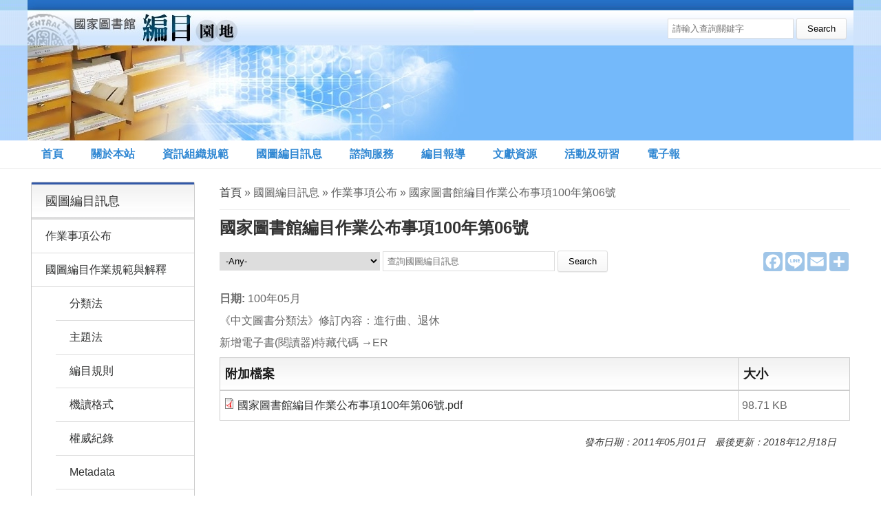

--- FILE ---
content_type: text/html; charset=utf-8
request_url: https://catweb.ncl.edu.tw/announcement/page/25047
body_size: 6478
content:
<!DOCTYPE html>
<html>
<head>
<meta charset="utf-8" />
<meta name="Generator" content="Drupal 7 (http://drupal.org)" />
<link rel="canonical" href="/announcement/page/25047" />
<link rel="shortlink" href="/node/25047" />
<meta name="viewport" content="width=device-width, initial-scale=1.0" />
<link rel="shortcut icon" href="https://catweb.ncl.edu.tw/sites/default/files/favicon.ico" type="image/vnd.microsoft.icon" />
<title>國家圖書館編目作業公布事項100年第06號 | 國家圖書館 編目園地全球資訊網</title>
<style type="text/css" media="all">
@import url("https://catweb.ncl.edu.tw/modules/system/system.base.css?t0hyn8");
@import url("https://catweb.ncl.edu.tw/modules/system/system.menus.css?t0hyn8");
@import url("https://catweb.ncl.edu.tw/modules/system/system.messages.css?t0hyn8");
@import url("https://catweb.ncl.edu.tw/modules/system/system.theme.css?t0hyn8");
</style>
<style type="text/css" media="all">
@import url("https://catweb.ncl.edu.tw/modules/field/theme/field.css?t0hyn8");
@import url("https://catweb.ncl.edu.tw/sites/all/modules/google_cse/google_cse.css?t0hyn8");
@import url("https://catweb.ncl.edu.tw/modules/node/node.css?t0hyn8");
@import url("https://catweb.ncl.edu.tw/modules/search/search.css?t0hyn8");
@import url("https://catweb.ncl.edu.tw/modules/user/user.css?t0hyn8");
@import url("https://catweb.ncl.edu.tw/sites/all/modules/views/css/views.css?t0hyn8");
@import url("https://catweb.ncl.edu.tw/sites/all/modules/ckeditor/css/ckeditor.css?t0hyn8");
</style>
<style type="text/css" media="all">
@import url("https://catweb.ncl.edu.tw/sites/all/modules/ctools/css/ctools.css?t0hyn8");
@import url("https://catweb.ncl.edu.tw/sites/all/modules/custom_search/custom_search.css?t0hyn8");
</style>
<style type="text/css" media="all">
@import url("https://catweb.ncl.edu.tw/sites/all/themes/medical_zymphonies_theme/css/font-awesome.css?t0hyn8");
@import url("https://catweb.ncl.edu.tw/sites/all/themes/medical_zymphonies_theme/css/style.css?t0hyn8");
@import url("https://catweb.ncl.edu.tw/sites/all/themes/medical_zymphonies_theme/css/media.css?t0hyn8");
</style>
<style type="text/css" media="all">
@import url("https://catweb.ncl.edu.tw/sites/default/files/css_injector/css_injector_1.css?t0hyn8");
</style>
<script type="text/javascript" src="https://catweb.ncl.edu.tw/sites/all/modules/jquery_update/replace/jquery/1.12/jquery.min.js?v=1.12.4"></script>
<script type="text/javascript" src="https://catweb.ncl.edu.tw/misc/jquery-extend-3.4.0.js?v=1.12.4"></script>
<script type="text/javascript" src="https://catweb.ncl.edu.tw/misc/jquery-html-prefilter-3.5.0-backport.js?v=1.12.4"></script>
<script type="text/javascript" src="https://catweb.ncl.edu.tw/misc/jquery.once.js?v=1.2"></script>
<script type="text/javascript" src="https://catweb.ncl.edu.tw/misc/drupal.js?t0hyn8"></script>
<script type="text/javascript" src="https://catweb.ncl.edu.tw/sites/all/modules/jquery_update/js/jquery_browser.js?v=0.0.1"></script>
<script type="text/javascript" src="https://catweb.ncl.edu.tw/misc/form-single-submit.js?v=7.98"></script>
<script type="text/javascript" src="https://catweb.ncl.edu.tw/sites/all/modules/google_cse/google_cse.js?t0hyn8"></script>
<script type="text/javascript" src="https://catweb.ncl.edu.tw/sites/default/files/languages/zh-hant_MdS9Eos3Y3qlnoWQrKsAgYhEjGrJDERvZbyJ13fmj4M.js?t0hyn8"></script>
<script type="text/javascript" src="https://catweb.ncl.edu.tw/sites/all/modules/custom_search/js/custom_search.js?t0hyn8"></script>
<script type="text/javascript" src="https://catweb.ncl.edu.tw/sites/all/modules/google_analytics/googleanalytics.js?t0hyn8"></script>
<script type="text/javascript" src="https://www.googletagmanager.com/gtag/js?id=G-731G41LTV7"></script>
<script type="text/javascript">
<!--//--><![CDATA[//><!--
window.dataLayer = window.dataLayer || [];function gtag(){dataLayer.push(arguments)};gtag("js", new Date());gtag("set", "developer_id.dMDhkMT", true);gtag("config", "G-731G41LTV7", {"groups":"default","anonymize_ip":true,"page_path":location.pathname + location.search + location.hash,"link_attribution":true,"allow_ad_personalization_signals":false});
//--><!]]>
</script>
<script type="text/javascript" src="https://catweb.ncl.edu.tw/misc/tableheader.js?t0hyn8"></script>
<script type="text/javascript" src="https://catweb.ncl.edu.tw/sites/all/themes/medical_zymphonies_theme/js/custom.js?t0hyn8"></script>
<script type="text/javascript">
<!--//--><![CDATA[//><!--
jQuery.extend(Drupal.settings, {"basePath":"\/","pathPrefix":"","setHasJsCookie":0,"ajaxPageState":{"theme":"medical_zymphonies_theme","theme_token":"e1QjWLTvYhP-ubzSlYUuRV5oPeG0g0VzV4qVbOoyWGk","js":{"sites\/all\/modules\/jquery_update\/replace\/jquery\/1.12\/jquery.min.js":1,"misc\/jquery-extend-3.4.0.js":1,"misc\/jquery-html-prefilter-3.5.0-backport.js":1,"misc\/jquery.once.js":1,"misc\/drupal.js":1,"sites\/all\/modules\/jquery_update\/js\/jquery_browser.js":1,"misc\/form-single-submit.js":1,"sites\/all\/modules\/google_cse\/google_cse.js":1,"public:\/\/languages\/zh-hant_MdS9Eos3Y3qlnoWQrKsAgYhEjGrJDERvZbyJ13fmj4M.js":1,"sites\/all\/modules\/custom_search\/js\/custom_search.js":1,"sites\/all\/modules\/google_analytics\/googleanalytics.js":1,"https:\/\/www.googletagmanager.com\/gtag\/js?id=G-731G41LTV7":1,"0":1,"misc\/tableheader.js":1,"sites\/all\/themes\/medical_zymphonies_theme\/js\/custom.js":1},"css":{"modules\/system\/system.base.css":1,"modules\/system\/system.menus.css":1,"modules\/system\/system.messages.css":1,"modules\/system\/system.theme.css":1,"modules\/field\/theme\/field.css":1,"sites\/all\/modules\/google_cse\/google_cse.css":1,"modules\/node\/node.css":1,"modules\/search\/search.css":1,"modules\/user\/user.css":1,"sites\/all\/modules\/views\/css\/views.css":1,"sites\/all\/modules\/ckeditor\/css\/ckeditor.css":1,"sites\/all\/modules\/ctools\/css\/ctools.css":1,"sites\/all\/modules\/custom_search\/custom_search.css":1,"sites\/all\/themes\/medical_zymphonies_theme\/css\/font-awesome.css":1,"sites\/all\/themes\/medical_zymphonies_theme\/css\/style.css":1,"sites\/all\/themes\/medical_zymphonies_theme\/css\/media.css":1,"public:\/\/css_injector\/css_injector_1.css":1}},"googleCSE":{"cx":"011940593928701636023:r_luv_vjpxw","resultsWidth":600,"domain":"www.google.com","showWaterMark":1},"custom_search":{"form_target":"_self","solr":0},"googleanalytics":{"account":["G-731G41LTV7"],"trackOutbound":1,"trackMailto":1,"trackDownload":1,"trackDownloadExtensions":"7z|aac|arc|arj|asf|asx|avi|bin|csv|doc(x|m)?|dot(x|m)?|exe|flv|gif|gz|gzip|hqx|jar|jpe?g|js|mp(2|3|4|e?g)|mov(ie)?|msi|msp|pdf|phps|png|ppt(x|m)?|pot(x|m)?|pps(x|m)?|ppam|sld(x|m)?|thmx|qtm?|ra(m|r)?|sea|sit|tar|tgz|torrent|txt|wav|wma|wmv|wpd|xls(x|m|b)?|xlt(x|m)|xlam|xml|z|zip","trackUrlFragments":1},"urlIsAjaxTrusted":{"\/announcement\/page\/25047":true}});
//--><!]]>
</script>
<!--[if IE 8 ]>    <html class="ie8 ielt9"> <![endif]-->
<!-- HTML5 Shim and Respond.js IE8 support of HTML5 elements and media queries -->
<!-- WARNING: Respond.js doesn't work if you view the page via file:// -->
<!--[if lt IE 9]>
	<script src="https://oss.maxcdn.com/libs/html5shiv/3.7.0/html5shiv.js"></script>
	<script src="https://oss.maxcdn.com/libs/respond.js/1.4.2/respond.min.js"></script>
<![endif]-->
<!--[if lt IE 8]>
	<script src="https://oss.maxcdn.com/libs/html5shiv/3.7.0/html5shiv.js"></script>
	<script src="https://oss.maxcdn.com/libs/respond.js/1.4.2/respond.min.js"></script>
<![endif]-->
</head>
<body class="html not-front not-logged-in one-sidebar sidebar-first page-node page-node- page-node-25047 node-type-announcement">
	<div id="skip-link">
		<a href="#main-content" class="element-invisible element-focusable">移至主內容</a>
	</div>
  		<div style="text-align: center; font-weight: bold;">
<script language="JavaScript" type="text/javascript">
if ((navigator.userAgent.indexOf('MSIE') >= 0) && (navigator.userAgent.indexOf('Opera') < 0)){document.write('請使用最新版本Internet Explorer瀏覽器(IE瀏覽器)，並關閉相容性檢視；或使用其他瀏覽器(如：Chrome、FireFox、Opera等)，以正常瀏覽與使用本網站功能。');}
</script>
</div>

<!-- header -->

<div id="header_wrapper">

  <header id="header" class="clearfix">
    <div class="top_left">
              <div id="logo"><a href="/" title="首頁"><img src="https://catweb.ncl.edu.tw/sites/default/files/banner.jpg"/></a></div>
      
      <h1 id="site-title">
        <a href="/" title="首頁"></a>
        <div id="site-description"></div>
      </h1>
    </div>

    <div class="top_right"><div class="region region-search">
  <div id="block-search-form" class="block block-search">

      
  <div class="content">
    <form class="search-form" role="search" action="/announcement/page/25047" method="post" id="search-block-form" accept-charset="UTF-8"><div><div class="container-inline">
      <h2 class="element-invisible">搜尋表單</h2>
    <div class="form-item form-type-textfield form-item-search-block-form">
  <label class="element-invisible" for="edit-search-block-form--2">Search this site </label>
 <input title="Enter the terms you wish to search for." class="custom-search-box form-text" placeholder="請輸入查詢關鍵字" type="text" id="edit-search-block-form--2" name="search_block_form" value="" size="15" maxlength="128" />
</div>
<div class="form-actions form-wrapper" id="edit-actions"><input type="submit" id="edit-submit" name="op" value="Search" class="form-submit" /></div><input type="hidden" name="form_build_id" value="form-4a0Bh16XcYOVmzduKakGOsf_iLB_b8Gp2Bp2hv916nY" />
<input type="hidden" name="form_id" value="search_block_form" />
</div>
</div></form>  </div>
  
</div> <!-- /.block -->
</div>
 <!-- /.region -->
</div>

  </header>

  <div class="menu-wrap">
    <div class="full-wrap clearfix">

      <!-- Social Links -->
            <!-- End Social Links -->

              <nav id="main-menu"  role="navigation">
          <a class="nav-toggle" href="#">Menu</a>
          <div class="menu-navigation-container">
            <ul class="menu"><li class="first leaf"><a href="/" title="">首頁</a></li>
<li class="leaf"><a href="/intro">關於本站</a></li>
<li class="expanded"><a href="/standard/east/classification">資訊組織規範</a><ul class="menu"><li class="first expanded"><a href="/standard/east/classification" title="">中文編目規範</a><ul class="menu"><li class="first leaf"><a href="/standard/east/classification" title="">分類法</a></li>
<li class="leaf"><a href="/standard/east/subject" title="">主題法</a></li>
<li class="leaf"><a href="/standard/east/rule" title="">編目規則</a></li>
<li class="leaf"><a href="/standard/east/marc" title="">機讀格式</a></li>
<li class="leaf"><a href="/standard/east/authority" title="">權威紀錄</a></li>
<li class="leaf"><a href="/standard/east/network" title="">網路資源整理</a></li>
<li class="last leaf"><a href="/standard/east/others" title="">其他</a></li>
</ul></li>
<li class="expanded"><a href="/standard/west/classification" title="">西文編目規範</a><ul class="menu"><li class="first leaf"><a href="/standard/west/classification" title="">分類法</a></li>
<li class="leaf"><a href="/standard/west/subject" title="">主題法</a></li>
<li class="leaf"><a href="/standard/west/rule" title="">編目規則</a></li>
<li class="leaf"><a href="/standard/west/marc" title="">機讀格式</a></li>
<li class="leaf"><a href="/standard/west/authority" title="">權威紀錄</a></li>
<li class="leaf"><a href="/standard/west/metadata" title="">Metadata</a></li>
<li class="leaf"><a href="/standard/west/concept" title="">概念模式</a></li>
<li class="leaf"><a href="/standard/west/network" title="">網路資源整理</a></li>
<li class="last leaf"><a href="/standard/west/others" title="">其他</a></li>
</ul></li>
<li class="expanded"><a href="/standard/rda/record" title="">RDA工作推動</a><ul class="menu"><li class="first leaf"><a href="/standard/rda/record">會議紀錄</a></li>
<li class="leaf"><a href="/standard/rda/document">中文文件</a></li>
<li class="leaf"><a href="/standard/rda/development">發展趨勢</a></li>
<li class="leaf"><a href="/standard/rda/training">訓練教材</a></li>
<li class="last leaf"><a href="/standard/rda/discuss">研討專欄</a></li>
</ul></li>
<li class="leaf"><a href="/standard/ebook" title="">資訊組織規範電子書</a></li>
<li class="last leaf"><a href="/standard/download" title="">增修規範下載區</a></li>
</ul></li>
<li class="expanded"><a href="/announcement/publish">國圖編目訊息</a><ul class="menu"><li class="first leaf"><a href="/announcement/publish" title="">作業事項公布</a></li>
<li class="expanded"><a href="/announcement/ncl/classification" title="">國圖編目作業規範與解釋</a><ul class="menu"><li class="first leaf"><a href="/announcement/ncl/classification" title="">分類法</a></li>
<li class="leaf"><a href="/announcement/ncl/subject" title="">主題法</a></li>
<li class="leaf"><a href="/announcement/ncl/rule" title="">編目規則</a></li>
<li class="leaf"><a href="/announcement/ncl/marc" title="">機讀格式</a></li>
<li class="leaf"><a href="/announcement/ncl/authority" title="">權威紀錄</a></li>
<li class="leaf"><a href="/announcement/ncl/metadata" title="">Metadata</a></li>
<li class="last leaf"><a href="/announcement/ncl/others" title="">其他</a></li>
</ul></li>
<li class="leaf"><a href="/announcement/record" title="">會議紀錄</a></li>
<li class="expanded"><a href="/announcement/thesis" title="">國圖學位論文代碼</a><ul class="menu"><li class="first leaf"><a href="/announcement/thesis" title="">學校及系所代碼表</a></li>
<li class="last leaf"><a href="/announcement/page/25162">系所名稱或代碼新增、修訂一覽表</a></li>
</ul></li>
<li class="last leaf"><a href="/announcement/tool" title="">資訊組織應用系統</a></li>
</ul></li>
<li class="collapsed"><a href="/QandA">諮詢服務</a></li>
<li class="expanded"><a href="/report/tw">編目報導</a><ul class="menu"><li class="first leaf"><a href="/report/tw" title="">國內編目報導</a></li>
<li class="last leaf"><a href="/report/world" title="">國外編目報導</a></li>
</ul></li>
<li class="expanded"><a href="/literature/chi/cataloging" title="">文獻資源</a><ul class="menu"><li class="first expanded"><a href="/literature/chi/cataloging" title="">中文文獻資源</a><ul class="menu"><li class="first expanded"><a href="/literature/chi/cataloging" title="">圖書資源</a><ul class="menu"><li class="first leaf"><a href="/literature/chi/cataloging" title="">文獻著錄</a></li>
<li class="leaf"><a href="/literature/chi/marc" title="">機讀編目</a></li>
<li class="leaf"><a href="/literature/chi/classification" title="">文獻分類</a></li>
<li class="leaf"><a href="/literature/chi/subject" title="">文獻主題</a></li>
<li class="leaf"><a href="/literature/chi/workshop" title="">資訊組織研習班手冊</a></li>
<li class="last leaf"><a href="/literature/chi/statement" title="">相關論述</a></li>
</ul></li>
<li class="leaf"><a href="/literature/chi/thesis" title="">博碩士論文</a></li>
<li class="leaf"><a href="/literature/chi/journal" title="">期刊論文</a></li>
<li class="last leaf"><a href="/literature/chi/conference" title="">研討會論文</a></li>
</ul></li>
<li class="last expanded"><a href="/literature/eng/statement" title="">西文文獻資源</a><ul class="menu"><li class="first expanded"><a href="/literature/eng/statement" title="">圖書資源</a><ul class="menu"><li class="first leaf"><a href="/literature/eng/statement" title="">相關論述</a></li>
<li class="leaf"><a href="/literature/eng/cataloging" title="">文獻著錄</a></li>
<li class="leaf"><a href="/literature/eng/marc" title="">機讀編目</a></li>
<li class="leaf"><a href="/literature/eng/classification" title="">文獻分類</a></li>
<li class="last leaf"><a href="/literature/eng/subject" title="">文獻主題</a></li>
</ul></li>
<li class="leaf"><a href="/literature/eng/journal" title="">期刊論文</a></li>
<li class="last leaf"><a href="/literature/eng/conference">研討會論文</a></li>
</ul></li>
</ul></li>
<li class="expanded"><a href="/training/lecture" title="">活動及研習</a><ul class="menu"><li class="first leaf"><a href="/training/lecture">論壇與講座</a></li>
<li class="last leaf"><a href="/training/course">研習與課程</a></li>
</ul></li>
<li class="last leaf"><a href="/epaper">電子報</a></li>
</ul>          </div>
          <div class="clear"></div>
        </nav>
            
    </div>
  </div>
  
</div>

<!-- End Header -->


<div id="page-wrap">

         
 
  <div id="container">
    <div class="container-wrap">
      <div class="content-sidebar-wrap">
        <div id="content">

                      <div id="breadcrumbs">
              <h2 class="element-invisible">您在這裡</h2><nav class="breadcrumb"><a href="/">首頁</a> » 國圖編目訊息 » 作業事項公布 » 國家圖書館編目作業公布事項100年第06號</nav>            </div>
          
          <section id="post-content" role="main">
                                                  <h1 class="page-title">國家圖書館編目作業公布事項100年第06號</h1>
                                                                        <div class="region region-content">
  <div id="block-block-13" class="block block-block">

      
  <div class="content">
    <!-- AddToAny BEGIN -->
<div class="a2a_kit a2a_kit_size_28 a2a_default_style">
<a class="a2a_button_facebook"></a>
<a class="a2a_button_line"></a>
<a class="a2a_button_email"></a>
<a class="a2a_dd" href="https://www.addtoany.com/share"></a>
</div>
<script>
var a2a_config = a2a_config || {};
a2a_config.icon_color = "#9fc5e8";
a2a_config.locale = "zh-TW";
</script>
<script async src="https://static.addtoany.com/menu/page.js"></script>
<!-- AddToAny END -->  </div>
  
</div> <!-- /.block -->
<div id="block-custom-search-blocks-3" class="block block-custom-search-blocks">

      
  <div class="content">
    <form class="search-form" role="search" action="/announcement/page/25047" method="post" id="custom-search-blocks-form-3" accept-charset="UTF-8"><div><div class="form-item form-type-select form-item-custom-search-vocabulary-7">
  <label class="element-invisible" for="edit-custom-search-vocabulary-7">國圖編目訊息 </label>
 <select class="custom-search-selector custom-search-vocabulary form-select" id="edit-custom-search-vocabulary-7" name="custom_search_vocabulary_7"><option value="c-all" selected="selected">-Any-</option><option value="c-34"> 作業事項公布</option><option value="c-35"> 國圖編目作業規範與解釋</option><option value="c-38">- 分類法</option><option value="c-39">- 主題法</option><option value="c-40">- 編目規則</option><option value="c-41">- 機讀格式</option><option value="c-43">- 權威紀錄</option><option value="c-42">- Metadata</option><option value="c-44">- 其他</option><option value="c-36"> 會議紀錄</option><option value="c-37"> 國圖學位論文代碼</option><option value="c-45">- 學校及系所代碼表</option><option value="c-46">- 系所名稱或代碼新增、修訂一覽表</option><option value="c-98"> 資訊組織應用系統</option></select>
</div>
<div class="form-item form-type-textfield form-item-custom-search-blocks-form-3">
  <label class="element-invisible" for="edit-custom-search-blocks-form-3--2">Search this site </label>
 <input title="Enter the terms you wish to search for." class="custom-search-box form-text" placeholder="查詢國圖編目訊息" type="text" id="edit-custom-search-blocks-form-3--2" name="custom_search_blocks_form_3" value="" size="15" maxlength="128" />
</div>
<input type="hidden" name="delta" value="3" />
<input type="hidden" name="form_build_id" value="form-0DMYflJBcG0N6-3XOyKLvm4YdER8djLfDoHk2JKsZf8" />
<input type="hidden" name="form_id" value="custom_search_blocks_form_3" />
<div class="form-actions form-wrapper" id="edit-actions--2"><input type="submit" id="edit-submit--2" name="op" value="Search" class="form-submit" /></div></div></form>  </div>
  
</div> <!-- /.block -->
<div id="block-system-main" class="block block-system">

      
  <div class="content">
                          <span property="dc:title" content="國家圖書館編目作業公布事項100年第06號" class="rdf-meta element-hidden"></span>  
      
    
  <div class="content node-announcement">
    <div class="field field-name-field-date field-type-text field-label-inline clearfix"><div class="field-label">日期:&nbsp;</div><div class="field-items"><div class="field-item even">100年05月</div></div></div><div class="field field-name-body field-type-text-with-summary field-label-hidden"><div class="field-items"><div class="field-item even" property="content:encoded"><p>《中文圖書分類法》修訂內容：進行曲、退休<br />
新增電子書(閱讀器)特藏代碼 →ER</p>
</div></div></div><div class="field field-name-field-attachment field-type-file field-label-hidden"><div class="field-items"><div class="field-item even"><table class="sticky-enabled">
 <thead><tr><th>附加檔案</th><th>大小</th> </tr></thead>
<tbody>
 <tr class="odd"><td><span class="file"><img class="file-icon" alt="PDF icon" title="application/pdf" src="/modules/file/icons/application-pdf.png" /> <a href="https://catweb.ncl.edu.tw/sites/default/files/upload/announcement/%E5%9C%8B%E5%AE%B6%E5%9C%96%E6%9B%B8%E9%A4%A8%E7%B7%A8%E7%9B%AE%E4%BD%9C%E6%A5%AD%E5%85%AC%E5%B8%83%E4%BA%8B%E9%A0%85100%E5%B9%B4%E7%AC%AC06%E8%99%9F.pdf" type="application/pdf; length=101074">國家圖書館編目作業公布事項100年第06號.pdf</a></span></td><td>98.71 KB</td> </tr>
</tbody>
</table>
</div></div></div>  </div>

      <footer>
          </footer>
  	
  <div class="update">發布日期：2011年05月01日　最後更新：2018年12月18日</div>
	
    </div>
  
</div> <!-- /.block -->
</div>
 <!-- /.region -->
          </section>
        </div>
      
                  <aside id="sidebar-first" role="complementary"><div class="region region-sidebar-first">
  <div id="block-menu-block-5" class="block block-menu-block">

        <h2 >國圖編目訊息</h2>
    
  <div class="content">
    <div class="menu-block-wrapper menu-block-5 menu-name-main-menu parent-mlid-219 menu-level-1">
  <ul class="menu"><li class="first leaf menu-mlid-913"><a href="/announcement/publish" title="">作業事項公布</a></li>
<li class="expanded menu-mlid-914"><a href="/announcement/ncl/classification" title="">國圖編目作業規範與解釋</a><ul class="menu"><li class="first leaf menu-mlid-915"><a href="/announcement/ncl/classification" title="">分類法</a></li>
<li class="leaf menu-mlid-916"><a href="/announcement/ncl/subject" title="">主題法</a></li>
<li class="leaf menu-mlid-917"><a href="/announcement/ncl/rule" title="">編目規則</a></li>
<li class="leaf menu-mlid-918"><a href="/announcement/ncl/marc" title="">機讀格式</a></li>
<li class="leaf menu-mlid-664"><a href="/announcement/ncl/authority" title="">權威紀錄</a></li>
<li class="leaf menu-mlid-919"><a href="/announcement/ncl/metadata" title="">Metadata</a></li>
<li class="last leaf menu-mlid-920"><a href="/announcement/ncl/others" title="">其他</a></li>
</ul></li>
<li class="leaf menu-mlid-921"><a href="/announcement/record" title="">會議紀錄</a></li>
<li class="expanded menu-mlid-922"><a href="/announcement/thesis" title="">國圖學位論文代碼</a><ul class="menu"><li class="first leaf menu-mlid-923"><a href="/announcement/thesis" title="">學校及系所代碼表</a></li>
<li class="last leaf menu-mlid-1144"><a href="/announcement/page/25162">系所名稱或代碼新增、修訂一覽表</a></li>
</ul></li>
<li class="last leaf menu-mlid-886"><a href="/announcement/tool" title="">資訊組織應用系統</a></li>
</ul></div>
  </div>
  
</div> <!-- /.block -->
</div>
 <!-- /.region -->
</aside>
              
        </div>

        
    </div>
  </div>
</div>



<!-- Footer -->

<div id="footer">

  
  <div class="footer_credit">
      
    <div id="copyright" class="full-wrap clearfix">
      <p class="copyright">國家圖書館著作權聲明 Copyright © All rights reserved.<br>
	  如果您有任何分編問題或意見歡迎<a href="mailto:catadm@ncl.edu.tw" title="與我們聯絡">與我們聯絡</a></p>
      <p class="credits">聯絡地址：100201 臺北市中山南路20號 館藏發展及書目管理組<br>
	  建議IE瀏覽器使用者以「非相容性檢視」瀏覽本網站</p>
    </div>
  </div>

</div>

<!-- End Footer -->	 <!-- /.region -->
</body>
</html>

--- FILE ---
content_type: text/css
request_url: https://catweb.ncl.edu.tw/sites/default/files/css_injector/css_injector_1.css?t0hyn8
body_size: 861
content:
#block-block-10 h2 {
    background: url(http://catweb.ncl.edu.tw/sites/all/themes/medical_zymphonies_theme/images/icon-title.png) 0px 6px no-repeat scroll;
    color: #222222;
    font-size: 16px;
    font-weight: normal;
    border-bottom: 1px solid #CBDCF1;
    line-height: 1.5;
    padding: 5px 0 10px 10px;
}

#block-block-12 h2 {
    background: url(http://catweb.ncl.edu.tw/sites/all/themes/medical_zymphonies_theme/images/icon-title.png) 0px 6px no-repeat scroll;
    color: #222222;
    font-size: 16px;
    font-weight: normal;
    border-bottom: 1px solid #CBDCF1;
    line-height: 1.5;
    padding: 5px 0 10px 10px;
}

#block-block-13 h2 {
    background: url(http://catweb.ncl.edu.tw/sites/all/themes/medical_zymphonies_theme/images/icon-title.png) 0px 6px no-repeat scroll;
    color: #222222;
    font-size: 16px;
    font-weight: normal;
    border-bottom: 1px solid #CBDCF1;
    line-height: 1.5;
    padding: 5px 0 10px 10px;
}

#top-area .column {
  float: left;
  width: 25%;
  padding: 0;
}

.view-id-news .views-field-title {
  width: 75%;
}

.view-id-literature .views-field-title {
  width: 55%;
}

.view-id-literature .views-field-field-date {
  width: 15%;
}

.search-results strong {
 color: red;   
}

.view-management-user caption {
 text-align: left;   
 font-weight: bold;
 padding: 5px;
}

.view-reference caption {
 text-align: left;   
 font-weight: bold;
 padding: 5px;
}

.view-announcement-thesis .views-field-title {
  width: 50%;
}

.view-announcement-thesis .views-field-field-attachment {
  width: 25%;    
}

.view-announcement-thesis .views-field-changed {
  width: 13%;    
}

.view-announcement-thesis .views-submit-button {
  margin-top: 12px;
}

.view-announcement-thesis .views-reset-button {
  position: absolute;
  top: 40px;
  left: 335px;
}

.field-name-field-link {
 margin: 20px 0;
}

.field-name-field-link .field-label {
 background: #76CA79;
 color: #fff;
 padding: 0 5px 0 8px;
 border-radius: 5px;
 margin-right: 5px;
}

.field-name-field-thesis-code {
 margin: 20px 0;
 font-weight: bold;
}

.field-name-field-thesis-code .field-label {
 margin-right: 5px;
 background: #C4B96C;
 color: #fff;
 padding: 0 5px 0 8px;
 border-radius: 5px;
}

.view-reference .views-field-title {
 width: 40%;
}

.view-reference .views-field-field-nickname {
 width: 10%;
}

.new_literature {
    background: #4F0087;
    padding: 3px;
    border-radius: 3px;
    color: #fff;
    font-weight: 700;
}

.not-logged-in #post-content .vertical-tabs {
    display: none;
}

body {
    word-break: keep-all;
}

.view-reference .views-field-title {
    word-break: break-all;
}

[id^=views_slideshow_cycle_teaser_section_slideshow-block] {
    clear: both;
    padding: 0!important;
    margin: 0!important;
    text-align: left!important;
    width: 100%!important;   
    word-wrap: normal!important;
}

#block-block-13 {
    float: right;
    max-width: 300px;
    margin: 3px 0 0 0;
}

--- FILE ---
content_type: text/css
request_url: https://catweb.ncl.edu.tw/sites/all/themes/medical_zymphonies_theme/css/style.css?t0hyn8
body_size: 7489
content:
/* --------------------------------------------- 

* Filename:     style.css
* Version:      1.0.0 (2015-03-01)
* Website:      http://www.zymphonies.com
                http://www.freebiezz.com
* Description:  System Styles
* Author:       Zymphonies Dev Team
                info@zymphonies.com

-----------------------------------------------*/
html, body, div, span, applet, object, iframe,
h1, h2, h3, h4, h5, h6, p, blockquote, pre,
a, abbr, acronym, address, big, cite, code,
del, dfn, em, img, ins, kbd, q, s, samp,
small, strike, strong, sub, sup, tt, var,
b, u, i, center,
dl, dt, dd, ol, ul, li,
fieldset, form, label, legend,
table, caption, tbody, tfoot, thead, tr, th, td,
article, aside, canvas, details, embed, 
figure, figcaption, footer, header, hgroup, 
menu, nav, output, ruby, section, summary,
time, mark, audio, video {
  margin: 0;
  padding: 0;
  border: 0;
  font-size: 100%;
  font: inherit;
  vertical-align: baseline;
}

article, aside, details, figcaption, figure, 
footer, header, hgroup, menu, nav, section {
  display: block;
}

ol, ul {
  list-style: none;
}

table {
  border-collapse: collapse;
  border-spacing: 0;
}

.clear {
  clear: both;
  display: block;
  overflow: hidden;
  visibility: hidden;
  width: 0;
  height: 0;
}

.clear:after {
  clear: both;
  content: ' ';
  display: block;
  font-size: 0;
  line-height: 0;
  visibility: hidden;
  width: 0;
  height: 0;
}

* html .clear {
  height: 1%;
}

* {
  -webkit-box-sizing: border-box;
  -moz-box-sizing: border-box;
  box-sizing: border-box;
}

body {
  color: #666;
  font-size: 16px;
  font-family: "微軟正黑體", "新細明體", Arial, sans-serif;
  background: #fff;
  line-height: 2em;
  word-break: break-word!important;
}

a {
  /*color: #289DCC;*/
  color: #313232;
  text-decoration: none;
}

a:hover {
  text-decoration: none;
  /*color: #D3A956;*/
  color: #CD6025;
}

#post-content .content .field-items a {
  color: #06C;
}

#post-content .content .field-items a:hover {
  color: #CD6025;
}

#post-content .content .field-name-field-attachment a {
  color: #313232;
}

h1, h2, h3, h4, h5, h6 {
  font-weight: 600;
  margin-bottom: 8px;
  /*color: #289DCC;*/
  color: #333;
}

h1 {
  font-size: 24px;
}

h2 {
  font-size: 22px;
}

h3 {
  font-size: 20px;
}

h4 {
  font-size: 19px;
}

h5 {
  font-size: 18px;
}

h6 {
  font-size: 17px;
}

p {
  margin-bottom: 5px;
}

table {
  border-collapse: collapse;
  border-spacing: 0;
  margin-bottom: 15px;
  width: 100%;
}

th, tr, td {
  vertical-align: middle;
}

.sticky-header th,
.sticky-table th {
  border-bottom: 2px solid #ccc;
  padding-right: 1em;
  text-align: left;
}

table {
  /*background: #ececec;*/
  border: 1px solid #ddd;
}

th {  
  font-weight: 800;
  font-size: 18px;
  /*background: #fff url(../images/bg-fuz.png) repeat-x;*/
  background: #72C3F6;
  margin: 15px 0 15px;
  padding: 7px;
  color: #1b1b1b;
  border: 1px solid #ccc;
}

td {
  padding: 5px;
  border: 1px solid #ccc;
  /*border-bottom: 1px solid #ccc;*/
}


tr.even, tr.info {
  background: #D3EAF8;
}

tr.odd, tr.info {
  background: #fff;
}

code {
  background: rgb(250, 250, 250);
  text-shadow: 1px 1px #fff;
  border: 1px solid #bbbbbb;
  display: block;
  padding: 7px;
  margin: 5px 0;
  border-radius: 7px;
}

mark {
  background-color: #fdfc9b;
  font-style: italic;
  font-weight: bold;
}

del {
  text-decoration: line-through;
}

hr {
  border: none;
  border-top: #EEE 1px solid;
}

dt {
  font-weight: bold;
  margin-bottom: 24px;
}

dd {
  margin-left: 30px;
  margin-bottom: 24px;
}

ul {
  list-style-type: disc;
  margin-left: 25px;
  margin-bottom: 12px;
}

ul ul {
  list-style-type: square;
  margin-bottom: 0;
}

ul ul ul {
  list-style-type: circle;
}

ol {
  list-style-type: decimal;
  margin-left: 30px;
  margin-bottom: 24px;
}

ol ol {
  list-style: upper-alpha;
  margin-bottom: 0;
}

ol ol ol {
  list-style: lower-roman;
}

ol ol ol ol {
  list-style: lower-alpha;
}

abbr,
acronym {
  border-bottom: #999 1px dotted;
  cursor: help;
}

big {
  font-size: 1.3em;
}

cite,
em {
  font-style: italic;
}

ins {
  background-color: #fdfc9b;
  text-decoration: none;
}

pre {
  background: #d8d8d8;
  text-shadow: 1px 1px #fff;
  border: 1px solid #bbbbbb;
  padding: 7px;
  margin: 5px 0;
  border-radius: 7px;
}

blockquote, q {
  quotes: none;
  border: 1px solid rgb(226, 220, 220);
  background: rgb(250, 247, 247) url(../images/quote.png) no-repeat;
  padding: 10px 5px 5px 47px;
  text-shadow: 1px 1px #fff;
  margin: 5px 0;
  border-radius: 7px;
}

blockquote:before, blockquote:after,
q:before, q:after {
  content: '';
  content: none;
}

strong {
  font-weight: bold;
}

sup,
sub {
  height: 0;
  line-height: 1;
  vertical-align: baseline;
  position: relative;
  font-size: 10px;
}

sup {
  bottom: 1ex;
}

sub {
  top: .5ex;
}

img,
video {
  max-width: 100%;
  height: auto;
}

video {
  display: block;
}

audio {
  max-width: 100%;
}

b {
  font-weight: bold;
  color: #333;
}

#page-wrap {
  max-width: 1200px;
  margin: 0 auto;
  background: #fff;
  clear: both;
  margin-top: 45px;
}

#header_wrapper {
  position: relative;
  z-index: 9;
  max-height: 204px;
  background: url(../images/topbg.jpg) repeat-x center;
}

.not-front #footer {
  margin-top: 20px;
}

#header {
  max-width: 1200px;
  max-height: 204px;
  margin: 0 auto;
  background: url(../images/bannerbg.jpg) repeat-x center;
}

.top_left {
  float: left;
  /*margin: 14px 0;*/
}

.top_right {
  float: right;
  /*margin: 22px 0;*/
}

#logo {
  float: left;
  /*margin: 0px 10px 0px 0;*/
}

#logo img {
  display: block;
}

#site-title,
#site-description {
  float: left;
}

#site-title {
  margin: 0px;
  font-size: 24px;
  font-weight: bold;
  line-height: 112%;
}

#site-title a {
  float: left;
  font-weight: normal;
}

#site-description {
  margin: 0;
  float: left;
  clear: both;
  color: #888;
  font-size: 13px;
  line-height: 120%;
  font-weight: normal;
}

.menu_wrapper {
  width: 100%;
}

.menu-wrap {
  border-bottom: 1px solid #eee;
}

#main-menu {
  position: relative;
  float: left;
}

#main-menu ul {
  float: left;
  padding: 0;
  margin: 0;
}

#main-menu li {
  position: relative;
  display: inline-block;
  zoom: 1;
  vertical-align: top;
  float: left;
}

#main-menu a {
  padding: 12px 20px;
  display: block;
  text-decoration: none;
  color: #3188D3;
  font-weight: bold;
  line-height: 100%;
  white-space: nowrap;
  text-transform: uppercase;
}

#main-menu li a.active{
  background: #3366CC;
  color: #fff;
}

#main-menu li:hover >a {
  color: #fff;
  background: #3366CC;
}

#main-menu ul li:first-child {
  padding-left: 0;
}

ul.menu {
  padding: 0;
  margin: 5px 0 5px 0;
}

.region ul.menu li, 
.region ul.links li, 
.region .item-list ul li {
  background: url("../images/marker.png") no-repeat scroll 4px center rgba(0, 0, 0, 0);
  list-style: none outside none;
  margin: 0 0 2px;
  padding: 0 0 0 15px;
  text-align: left;
}

.drop-down-toggle {
  position: absolute;
  top: 8px;
  right: 16px;
  display: none;
  width: 32px;
  height: 32px;
  border-radius: 50%;
  background: rgb(73, 71, 71);
  border: rgb(170, 170, 170) 2px solid;
}

.drop-down-arrow {
  display: block;
  width: 0;
  height: 0;
  margin: 10px 0 0 4px;
  border-top: 10px solid #aaa;
  border-left: transparent 10px solid;
  border-right: transparent 10px solid;
}

#main-menu li li {
  float: none;
  min-width: 150px;
  padding: 0;
  margin: 0;
  position: relative;
}

#main-menu li ul ul {
  left: 158px;
  top: 0;
}

#main-menu li li a {
  min-width: 150px;
  margin: 0;
  border-bottom: 1px solid #ccc;
  text-align: left;
  overflow: hidden;
  padding: 15px 15px;
  color: ##2F86D1;
}

#main-menu li > ul {
  border-top: 4px solid #ccc;
}

#main-menu li ul {
  display: none;
  position: absolute;
  z-index: 9999;
  padding: 0;
  margin: 0;
  background: #eee;
  overflow: visible !important;
}

#main-menu li:hover > ul,
#main-menu li li:hover > ul,
#main-menu li li li:hover > ul {
  display: block;
}

#main-menu li li.expanded >a{
  background-image: url(../images/arrow.png);
  background-position: right;
  background-repeat: no-repeat;
  padding-right: 30px;
}

#main-menu .nav-toggle {
  display: none;
}

#main-menu ul li.leaf, 
#main-menu ul li.expanded, 
#main-menu ul li.collapsed {
  list-style: none;
}

#main-menu ul.menu li li {
  border: 0;
  margin: 0;
  width: 100%;
}

#main-menu ul.menu li li:hover >a {
  color: #fff;
}

#main-menu li.expanded,
#main-menu li.collapsed,
#main-menu li.leaf {
  margin: 0;
  padding: 0;
}

#container {
  clear: both;
  overflow: hidden;
  padding: 5px;
  width: 100%;
}

.container-wrap {
  max-width: 1200px;
  margin: 0px auto;
  overflow: hidden;
}

.region-slideshow {
  background-size: 100%;
}

#block-nivo-slider-nivo-slider {
  margin: 0 auto;
}

#slider {
  background: transparent;
  position: relative;
  box-shadow: none;
  overflow: visible;
}

.nivo-caption {
  background: #D9F5FF;
  margin: 0;
  left: 0;
  top: 0%;
  padding: 5%;
  width: 50%;
  font-size: 16px;
  height: auto;
  line-height: 150%;
  text-align: center;
}

.nivo-caption h2 {
  padding: 10px;
  font-size: 26px;
  text-transform: uppercase;
  line-height: 100%;
}

.nivo-caption p {
  padding: 10px;
  font-size: 14px;
}

.slider-wrapper #slider {
  position: relative;
  overflow: hidden;
  margin: 0 auto;
  overflow: hidden;
  position: relative;
  z-index: 1;
  width: 100%;
  -webkit-box-sizing: border-box;
  -moz-box-sizing: border-box;
  box-sizing: border-box;
}

.theme-default .nivo-controlNav {
  text-align: center;
}

.theme-default .nivo-controlNav.nivo-thumbs-enabled img {
  width: 100px;
}

.theme-default .nivo-controlNav {
  padding: 5px 0 0 0;
}

.theme-default .nivo-controlNav a {
  text-indent: 9999px;
  font-size: 0;
}

.theme-default .nivo-controlNav a:hover img {
  background: #999;
}

.content-sidebar-wrap {
  float: left;
  width: 100%;
}

.content-sidebar-wrap #content {
  display: inline;
  margin-bottom: 10px;
  float: right;
  width: 100%;
}

#sidebar-first {
  float: left;
}

#sidebar-second {
  float: right;
}

aside .block {
  margin-bottom: 10px;
}

aside #user-login-form input.form-text {
  width: 100%;
}

/* 3 columns */

body.two-sidebars .content-sidebar-wrap {
  width: 79%;
}

body.two-sidebars #content {
  width: 73%;
}

body.two-sidebars #sidebar-first {
  width: 24%;
}

body.two-sidebars #sidebar-second {
  width: 19%;
}

/* 2 columns: sidebar-first */

body.sidebar-first .content-sidebar-wrap {
  width: 100%;
}

body.sidebar-first #content {
  width: 77%;
}

body.sidebar-first #sidebar-first {
  width: 20%;
}

/* 2 columns: sidebar-second */

body.sidebar-second .content-sidebar-wrap {
  width: 75%;
}

body.sidebar-second #content {
  width: 100%;
}

body.sidebar-second #sidebar-second {
  width: 22%;
}

.breadcrumb {
  margin: 10px 0px;
  margin-bottom: 10px;
  border-bottom: #eee 1px solid;
}

.node {
  margin: 20px 0;
}

.node h2.title, .page-title {
  font-size: 24px;
  margin-bottom: 16px;
}

.block {
  margin-bottom: 2%;
}

.block:last-child {
  margin: 0;
}

.block > h2 {
  padding: 10px 0;
  overflow: hidden;
  text-align: left;
  border-bottom: 1px solid #eee;
  font-size: 18px;
}

.theme-default .nivo-directionNav a {
  opacity: 9 !important;
  top: 0;
  right: 31px;
  left: auto;
  opacity: .5 !important;
  background: url(../images/slider-arrow.png) #FFF -12px 44px;
}

.theme-default .nivo-directionNav a:hover {
  opacity: 1 !important;
}

.nivo-directionNav {
  position: absolute;
  bottom: 0;
  right: 0;
  left: 0;
  width: 100%;
  height: 25px;
  top: auto;
  z-index: 6;
}

.theme-default .nivo-caption * {
  color: #04487B;
}

.theme-default a.nivo-prevNav:hover {
  background: url(../images/slider-arrow.png) #FFF -12px 44px;
}

.theme-default a.nivo-nextNav {
  right: 0;
  background-position: -78px 44px;
}

.theme-default a.nivo-nextNav:hover {
  background-position: -78px 44px;
}

#footer-area ul.menu li a.active {
  color: #ddd;
}

.region-front-welcome {
  max-width: 1200px;
  margin: 2% auto;
  text-align: center;
  overflow: hidden;
  line-height: 150%;
}

.region-front-welcome .block h2 {
  text-align: center;
  font-size: 22px;
}

.submitted {
  -moz-border-radius: 4px;
  -webkit-border-radius: 4px;
  background: rgb(247, 247, 247);
  border: 1px solid rgb(236, 236, 236);
  border-radius: 4px;
  clear: both;
  color: rgb(56, 56, 56);
  display: inline-block;
  margin-bottom: 5px;
  padding: 2px 8px;
}

.update {
  clear: both;
  color: rgb(56, 56, 56);
  display: inline-block;
  width: 100%;
  text-align: right;
  font-style: italic;
  font-size: 14px;
  padding-right: 20px;
}

.links {
  color: #000;
  margin-top: 10px;
}

ul.links {
  margin: 0;
}

.form-submit {
  cursor: pointer;
  margin: 5px;
}

input.form-checkbox, input.form-radio {
  vertical-align: baseline;
}

.form-text {
  padding: 6px;
  max-width: 100%;
}

/*-------------------------------------------*
  Menus and item lists 
/*-------------------------------------------*/

.item-list ul {
  margin: 0;
  padding: 0;
}

ul.inline {
  clear: both;
}

/*-------------------------------------------*
  Admin Tabs
/*-------------------------------------------*/

.tabs-wrapper {
  border-bottom: 1px solid #b7b7b7;
  margin: 0 0 5px 0;
}

ul.primary {
  border: none;
  margin: 0;
  padding: 0;
}

ul.primary li {
  float: left;
}

ul.primary li a {
  background: none;
  border: none;
  display: block;
  float: left;
  line-height: 1.5385em;
  margin: 0;
  padding: 0 1em;
  border-radius: 4px 4px 0 0;
  margin-right: 5px;
}

ul.primary li a:hover, ul.primary li a.active {
  background: #666;
  border: none;
  color: #fff;
}

ul.primary li a:hover {
  background: #888;
  text-decoration: none;
}

ul.secondary {
  background: #666;
  border-bottom: none;
  clear: both;
  margin: 0;
  padding: 0;
}

ul.secondary li {
  border-right: none;
}

ul.secondary li a, ul.secondary li a:link {
  border: none;
  color: #ccc;
  display: block;
  float: left;
  line-height: 1.5385em;
  padding: 0 1em;
}

ul.secondary li a:hover, ul.secondary li a.active {
  background: #888;
  color: #fff;
  text-decoration: none;
}

ul.secondary a.active {
  border-bottom: none;
}

/*-------------------------------------------*
  Tabs and Tags
/*-------------------------------------------*/

.field-name-field-tags {
  margin: 0 0 10px 0;
}

.field-name-field-tags a {
  display: inline-block;
  background: url(../images/tag.png) no-repeat;
  padding: 0px 8px 0 16px;
  height: 22px;
  text-shadow: 1px 1px #fff;
  border-radius: 2px;
  font-size: 12px;
}

.field-name-field-tags .field-item {
  margin: 0 1em 0 0;
}

.field-name-field-tags div {
  display: inline;
}

/*-------------------------------------------*
  Profile
/*-------------------------------------------*/

.profile {
  margin: 1.5385em 0;
}

.profile dd {
  margin-bottom: 1.5385em;
}

.profile h3 {
  border: none;
}

.profile dt {
  margin-bottom: 0;
}

.password-parent {
  width: 36em;
}

/*-------------------------------------------*
  Navigation
/*-------------------------------------------*/

.item-list .pager li {
  background: #cfcfcf;
  border-radius: 3px;
  margin-right: 4px;
  text-shadow: 1px 1px #fff;
}

/*-------------------------------------------*
  Forum
/*-------------------------------------------*/

.field-name-taxonomy-forums div {
  display: inline;
  margin-top: 4px;
}

#forum .title {
  font-size: 16px;
}

#forum .submitted {
  font-size: 12px;
  background: transparent;
  padding: 0;
}

#forum .container {
  background: #a1a1a1;
  color: #fff;
}

#forum .container a {
  color: #000;
  font-weight: bold;
}

#forum div.indent {
  margin-left: 2px;
}

.forum-starter-picture {
  float: left;
  padding: 4px;
  border: 1px solid #d9d9d9;
  margin: 5px 7px 5px 0;
}

#forum th {
  background: #434343;
  text-shadow: none;
  color: #fff;
}

#forum th a {
  color: #fff;
}

#forum td.forum .icon, #forum .icon div {
  background: url(../images/no-new-posts.png) no-repeat;
  width: 35px;
  height: 35px;
}

#forum .name a {
  font-size: 16px;
}

/* -------------------------
  Images
---------------------------- */

img {
  outline: 0;
}

img.scale-with-grid {
  max-width: 100%;
  height: auto;
}

/* -------------------------
  Comments
---------------------------- */

.comment h2.title {
  margin-bottom: 1em;
}

.comment div.user-picture img {
  margin-left: 0;
}

.comment {
  margin-bottom: 20px;
  display: table;
  vertical-align: top;
}

.comment .attribution {
  display: table-cell;
  padding: 0 10px 0 0;
  vertical-align: top;
  overflow: hidden;
  width: 17%;
}

.comment .attribution img {
  margin: 0;
  border: 1px solid #d3d7d9;
}

.comment .attribution .username {
  white-space: nowrap;
}

.comment .comment-submitted p {
  margin: 4px 0;
  font-size: 1.071em;
  line-height: 1.2;
}

.comment .comment-submitted .comment-time {
  font-size: 0.786em;
}

.comment .comment-submitted .comment-permalink {
  font-size: 0.786em;
  text-transform: lowercase;
}

.comment .content {
  font-size: 0.929em;
  line-height: 1.6;
}

.comment .comment-arrow {
  background: url(../images/comment-arrow.gif) no-repeat 0 center transparent;
  border-left: 1px solid;
  border-right: 1px solid;
  height: 40px;
  margin-left: -36px;
  margin-top: 15px;
  position: absolute;
  width: 20px;
}

.comment .comment-text {
  padding: 0 15px 10px 15px;
  display: table-cell;
  vertical-align: top;
  position: relative;
  width: 100%;
}

.comment .indented {
  margin-left: 40px;
}

.comment-unpublished {
  margin-right: 5px;
  padding: 5px 2px 5px 5px;
}

.comment .comment-text .comment-arrow {
  border-left: 1px solid #ffffff;
  border-right: 1px solid #ffffff;
}

/* -------------------------
  Form Elements
---------------------------- */

fieldset {
  background: #ffffff;
  border: 1px solid #cccccc;
  margin-top: 10px;
  margin-bottom: 32px;
  padding: 0 0 10px;
  position: relative;
  top: 12px;
  -khtml-border-radius: 4px;
  -moz-border-radius: 4px;
  -webkit-border-radius: 4px;
  border-radius: 4px;
}

.fieldset-wrapper {
  margin-top: 25px;
}

.node-form .vertical-tabs .fieldset-wrapper {
  margin-top: 0;
}

.filter-wrapper {
  top: 0;
  padding: 1em 0 0.2em;
  -khtml-border-radius-topright: 0;
  -khtml-border-radius-topleft: 0;
  -moz-border-radius-topright: 0;
  -moz-border-radius-topleft: 0;
  -webkit-border-top-left-radius: 0;
  -webkit-border-top-right-radius: 0;
  border-top-left-radius: 0;
  border-top-right-radius: 0;
}

.filter-help a {
  font-size: 0.857em;
  padding: 2px 20px 0;
}

.filter-wrapper .form-item label {
  margin-right: 10px;
}

.filter-wrapper .form-item {
  padding: 0 0 0.5em 0.5em;
}

.filter-guidelines {
  padding: 0 1.5em 0 0.5em;
}

fieldset.collapsed {
  background: transparent;
  -khtml-border-radius: 0;
  -moz-border-radius: 0;
  -webkit-border-radius: 0;
  border-radius: 0;
}

fieldset legend {
  background: #dbdbdb;
  border: 1px solid #ccc;
  border-bottom: none;
  display: block;
  height: 2em;
  left: -1px;
  line-height: 2;
  padding: 0;
  position: absolute;
  text-indent: 10px;
  text-shadow: 0 1px 0 #fff;
  top: -12px;
  width: 100%;
  -khtml-border-radius-topleft: 4px;
  -moz-border-radius-topleft: 4px;
  -webkit-border-top-left-radius: 4px;
  border-top-left-radius: 4px;
  -khtml-border-radius-topright: 4px;
  -moz-border-radius-topright: 4px;
  -webkit-border-top-right-radius: 4px;
  border-top-right-radius: 4px;
}

fieldset.collapsed legend {
  -khtml-border-radius: 4px;
  -moz-border-radius: 4px;
  -webkit-border-radius: 4px;
  border-radius: 4px;
}

fieldset .fieldset-wrapper {
  padding: 0 10px;
}

fieldset .fieldset-description {
  margin-top: 5px;
  margin-bottom: 1em;
  line-height: 1.4;
  font-style: italic;
}

input {
  margin: 2px 0;
  padding: 4px;
}

input:focus {
  outline-color: #ECF8FC;
}

textarea.form-textarea,
select.form-select {
  padding: 4px;
}

input.form-text,
textarea.form-textarea,
select.form-select {
  border: 1px solid #ddd;
}

.password-suggestions ul li {
  margin-left: 1.2em;
}

.form-item, .form-actions {
  margin: 10px 0;
}

.form-type-radio label, .form-type-checkbox label {
  margin-left: 4px;
}

.form-type-radio .description, .form-type-checkbox .description {
  margin-left: 2px;
}

button,
body a.btn,
input[type="submit"],
input[type="reset"],
input[type="button"] {
  margin: 0 5px 5px 0;
  font-size: 13px;
  line-height: 13px;
  padding: 8px 15px;
  border: 1px solid #DDD;
  display: inline-block;
  background-image: linear-gradient(bottom, #F7F7F7 0%, #FFFFFF 100%);
  background-image: -o-linear-gradient(bottom, #F7F7F7 0%, #FFFFFF 100%);
  background-image: -moz-linear-gradient(bottom, #F7F7F7 0%, #FFFFFF 100%);
  background-image: -webkit-linear-gradient(bottom, #F7F7F7 0%, #FFF 100%);
  background-image: -ms-linear-gradient(bottom, #F7F7F7 0%, #FFFFFF 100%);
  background-color: #F9F9F9;
  -webkit-border-radius: 3px;
  -moz-border-radius: 3px;
  border-radius: 3px;
  -webkit-box-shadow: 0px 1px 1px 0px rgba(180, 180, 180, 0.2);
  -moz-box-shadow: 0px 1px 1px 0px rgba(180, 180, 180, 0.2);
  box-shadow: 0px 1px 1px 0px rgba(180, 180, 180, 0.2);
}

button:hover,
body a.btn:hover,
input[type="submit"]:hover,
input[type="reset"]:hover,
input[type="button"]:hover {
  background-color: #F9F9F9;
}

ol.search-results {
  padding-left: 0;
}

.search-results li {
  border-bottom: 1px solid #d3d7d9;
  padding-bottom: 0.4285em;
  margin-bottom: 0.5em;
}

.search-results li:last-child {
  border-bottom: none;
  padding-bottom: none;
  margin-bottom: 1em;
}

.search-results .search-snippet-info {
  padding-left: 0;
}

.top_right .region-search {
  float: right;
  margin: 25px 10px 0 0;
}

.top_right .region-search input {
  display: block;
  width: 100%;
  margin: 0;
}

.top_right .region-search .form-item,
.top_right .region-search .form-actions {
  display: inline-block;
  *display: inline;
  *zoom: 1;
}

.top_right .region-search .form-item {
  width: 183px;
  margin: 0;
}

.top_right .region-user-menu ul.menu {
  float: right;
}

.search_block {
  margin: 9px 0;
  overflow: hidden;
}

.top_right .region-user-menu {
  overflow: hidden;
  width: 100%;
}

.top_right ul.menu li a.active {
  color: #6CDCFF;
}

#top-area {
  padding: 15px 0 0 5px;
}

#top-area .block {
  margin: 0;
}

#top-area .column {
  float: left;
  width: 23%;
  padding: 0 2%;
}

#top-area .column.one{
  padding-left: 0;
}

#top-area .column.four{
  padding-right: 0;
}

#top-area .column.two {
  border-width: 1px 0;
}

#top-area .column.three {
  border-width: 1px 0;
}

#footer-area {
  margin: 15px auto;
}

#footer-area .column:last-child {
  float: right;
}

#top-area .column-title {
  color: #e0e0e0;
}

#footer {
  background: #f7f9fa;
  overflow: hidden;
}

.footer_credit {
  border-top: 1px solid #eee;
}

.region-signup {
  background: #ECF8FC;
  border: 1px solid #C3EBF5;
  padding: 20px 10px;
  margin: 10px 0;
  text-align: center;
}

.region-signup p {
  margin: 0;
}

.region-signup h1 {
  margin-bottom: 15px;
}

.region-signup .btn {
  background: #97BA0C;
  border-color: #AAD20E;
  color: #fff;
  border: 0;
}

.region-signup .btn:hover {
  background: #AAD20E;
}

.region-signup table {
  background: #000;
  border: none;
}


.footer_credit p {
  /*width: 30%;*/
  margin: 8px 0;
}

#footer-area .column {
  float: left;
  width: 25%;
  padding: 10px;
}

#footer-area .column:first-child {
  margin-left: 0;
}

.copyright {
  float: left;
  width: 45%;
}

.credits {
  float: right;
  width: 50%;
  text-align: right;
}

/*---------------------------
  Social Icons
----------------------------*/

.social-icons {
  text-align: right;
  float: right;
}

.social-icons ul {
  margin: 0;
}

.social-icons li {
  display: inline-block;
}

.social-icons li a {
  width: 30px;
  color: #888;
  padding: 7px 9px;
  display: block;
  overflow: hidden;
  background: #F9F9F9;
  border-radius: 3px;
  border: 1px solid #EEE;
  line-height: 100%;
}

.social-icons li a:hover {
  background: #fff;
  color: #999;
}

/*---------------------------
  User Menu
----------------------------*/

.region-user-menu h2 {
  /*display: none;*/
  float: left;
  clear: both;
  line-height: 18px;
  padding: 5px;
  margin: 0;
}

.region-user-menu ul li {
  display: inline-block;
  background: none;
  padding: 0 10px;
  border-right: 1px solid #636363;
  line-height: 100%;
}

.region-user-menu ul li.last {
  border: 0;
  padding-right: 0;
}

/*---------------------------
  Footer
----------------------------*/

#footer_wrapper {
  margin: 10px 0 0 0;
}

.footer_block {
  clear: both;
}

.bottom_widget #footer-area .column {
  width: 32.5%;
}

.top_widget #footer-area .column {
  width: 49.5%;
}

.page-blog article {
  padding-bottom: 20px;
  border-bottom: 1px solid #F0F0F0;
  margin-bottom: 20px;
}

.page-blog article footer {
  background: #F3F3F3;
  padding: 5px 10px;
  border: 1px solid #E7E7E7;
}

.field-name-field-tag {
  margin: 20px 0;
  overflow: hidden;
}

.field-name-field-tag .field-item {
  display: inline-block;
}

.field-name-field-tag .field-item a {
  display: block;
  background: #5183AF;
  color: #FFF;
  padding: 4px 8px;
  margin: 2px;
  border-radius: 3px;
}

.user-menu-wrapper {
  /*width: 100%;*/
  padding: 5px 0;
  /*border-bottom: 1px solid #eee;*/
  max-width: 1200px;
  margin: 0 auto;
  border-radius: 5px;
  margin-top: 15px;
  line-height: 20px;
  background: #FFE4E1;
}

.user-menu-wrapper * {
  font-size: 18px;
}

.user-menu-wrapper ul.menu {
  text-align: right;
  margin: 0;
  float: right;
}

.user-menu-wrapper ul.menu li {
  margin: 0;
  padding: 0;
  border: 0;
  float: left;
  background: none;
}

.user-menu-wrapper ul.menu li a {
  display: block;
  padding: 5px 8px;
}

.user-menu-wrapper ul.menu li a:hover {
  text-decoration: underline;
  color: #DC143C;
}

.user-menu-wrapper ul.menu li a.active {
  text-decoration: none;
  color: #DC143C;
}

.region-contactno {
  float: left;
}

.region-contactno .block {
  float: right;
}

.region-contactno h2, 
.region-contactno .content {
  float: left;
  margin: 0;
  padding: 0px;
  margin-left: 2px;
  border: 0;
}

.region-contactno h2{
  color: #666;
}

.region-contactno .content p {
  padding: 0;
  margin: 0;
}

.full-wrap {
  max-width: 1200px;
  margin: 0 auto;
}

#footer .column li {
  display: block;
  padding: 5px 0;
}

#footer .column li:last-child {
  border: 0;
}

#footer ul {
  margin: 0;
  overflow: hidden;
}

.feature {
  text-align: center;
}

.feature .fa {
  padding: 26px;
  font-size: 58px;
  margin: 0 auto;
  border-radius: 50%;
  width: 110px;
  text-align: center;
  height: 110px;
  margin: 3% 0;
}

#user-login,
#user-pass,
#user-register-form {
  max-width: 500px;
  margin: 2% auto;
  background: white;
  padding: 2% 3%;
  border: 1px solid #DDD;
}

/*Error Style*/

div.error,
div.status,
div.warning {
  background: #FEF5F1;
  border-radius: 3px;
  border-color: #EC7F58;
  padding: 15px 20px;
}

div.status {
  background: #F8FFF0;
  border-color: #BE7;
}

div.warning {
  background-color: #FFFCE5;
  border-color: #ED5;
}

.region-clients {
  overflow: hidden;
  padding: 10px 0;
}

.region-clients ul li {
  list-style: none;
  float: left;
  width: 20%;
  text-align: center;
  padding: 1.5%;
}

/*Custom Search Block*/

[id^=custom-search-blocks-form-] #input {
  display: block;
  width: 100%;
  margin: 0;
}

[id^=custom-search-blocks-form-] .form-item,
[id^=custom-search-blocks-form-] .form-actions {
  display: inline-block;
  *display: inline;
  *zoom: 1;
  margin: 0;
}

[id^=custom-search-blocks-form-] .form-item {
  /*width: 183px;*/
  margin: 0;
}

[id^=custom-search-blocks-form-] .form-item .form-text {
  width: 250px;
  margin: 0;
}

/*Custom Sidebar*/
#sidebar-first .block {
  border: 1px solid #ccc;
  border-bottom: 2px solid #ddd;
  border-radius: 3px;
  margin: 10px 0 20px 0;
}

#sidebar-first h2 {
  border-top: 3px solid #3258A7;
  border-bottom: 3px solid #ddd;
  font-weight: normal;
  background: #fff url(../images/bg-fuz.png) repeat-x;
  padding: 8px 20px;
  margin: 0;
}

#sidebar-first ul {
  list-style: none;
  background: none;
  margin: 0;
  padding: 0;
}

#sidebar-first ul li {
  list-style: none;
  background: none;
  margin: 0;
  padding: 0;
}

#sidebar-first ul li ul {
  list-style: none;
  background: none;
  margin: 0;
  padding-left: 35px;
}

#sidebar-first li a {
  padding: 8px 10px 8px 20px;
  display: block;
  margin: 0;
  border-bottom: 1px solid #ddd;
}

#sidebar-first li a.active {
  background: #D4ECF8;
  color: #413a26;
}

#sidebar-first li a:hover {
  background: #D4ECF8;
  color: #03629C;
}

/*
#sidebar-second ul {
  list-style: none;
  background: none;
  margin: 0;
  padding: 0;
}

#sidebar-second ul li {
  list-style: none;
  background: none;
  margin: 0;
  padding: 0;
}

#sidebar-second ul li ul {
  list-style: none;
  background: none;
  margin: 0;
  padding: 0;
}

#sidebar-second li a {
  padding: 10px 10px 10px 20px;
  display: block;
  margin: 0;
  text-align: center;
  border-top: 1px solid #BCCDEE;
  border-left: 1px solid #BCCDEE;
  border-right: 1px solid #BCCDEE;
  border-bottom: 5px solid #7495D8;
  border-top-left-radius: 8px;
  border-top-right-radius: 8px;
}

#sidebar-second li a.active {
  background: #D4ECF8;
  color: #413a26;
}

#sidebar-second li a:hover {
  background: #D4ECF8;
  color: #03629C;
}
*/
/*Views*/

.view table {
  /*background: #ececec;*/
  border: 1px solid #ddd;
  display: table;
  border-collapse: separate;
  border-spacing: 2px;
  width: 100%;
}

.view th {  
  font-weight: 800;
  font-size: 18px;
  /*background: #fff url(../images/bg-fuz.png) repeat-x;*/
  background: #72C3F6;
  margin: 15px 0 15px;
  padding: 7px;
  color: #1b1b1b;
}

.view td {
  padding: 5px;
  border: none;
}

.view td span {
  font-size: 14px;
}

.view tr {
  border: 1px solid #FFF;
}

.view tr.even, tr.info {
  background: #D3EAF8;
}

.view tr.odd, tr.info {
  background: #fff;
}

tr.odd td.views-field-created {
width: 12%;
}

tr.even td.views-field-created {
width: 12%;
}

tr.odd td.views-field-type {
width: 13%;
}

tr.even td.views-field-type {
width: 13%;
}

tr.odd td.views-field-field-nickname {
width: 12%;
}

tr.even td.views-field-field-nickname {
width: 12%;
}

tr.odd td.views-field-name {
width: 12%;
}

tr.even td.views-field-name {
width: 12%;
}

tr.odd td.views-field-field-ref-status {
width: 12%;
}

tr.even td.views-field-field-ref-status {
width: 12%;
}

tr.odd td.views-field-status {
width: 8%;
}

tr.even td.views-field-status {
width: 8%;
}

/*附件表格css*/
.field-name-field-attachment th {
  background: #fff url(../images/bg-fuz.png) repeat-x;
  color: #1b1b1b;
}

.field-name-field-attachment tr.even, tr.info {
  background: #F9F9F9;
}

.field-name-field-attachment tr.odd, tr.info {
  background: #fff;
}

/*最新消息*/
.view-id-news tr.odd td.views-field-description {
  text-align: center;
  min-width: 25%;
}

.view-id-news tr.even td.views-field-description {
  text-align: center;
  min-width: 25%;
}

#block-views-news-block h2 {
  background: url(../images/icon-title.png) 0px 6px no-repeat scroll;
  color: #222222;
  font-size: 22px;
  font-weight: normal;
  border-bottom:1px solid #CBDCF1;
  line-height: 1.5;
  padding: 0 0 10px 10px;
}

#block-views-news-block .views-row {
  border-bottom:1px dotted #CBDAF0;
}

#block-views-news-block .views-row:hover {
  background: #E7EDF8;
}

.view-id-news .views-row {
  line-height: 2.5;
}

.view-id-news .more-link a {
  background: none 0 0 repeat scroll #CBDCF1;
  color: #222;
  padding: 3px 5px;
  margin-top: 10px;
  float: right;
}

.new_announcment {
  background: #FF283D;
  padding: 3px;
  border-radius: 3px;
  color: #fff;
  font-weight: 700;
}
  
.new_literature {
  background: #4F0087;4F0087
  padding: 3px;
  border-radius: 3px;
  color: #fff;
  font-weight: 700;
}

.new_training {
  background: #0042A5;
  padding: 3px;
  border-radius: 3px;
  color: #fff;
  font-weight: 700;
}

.new_report {
  background: #FFA600;
  padding: 3px;
  border-radius: 3px;
  color: #fff;
  font-weight: 700;
}

.new_standard {
  background: #488700;
  padding: 3px;
  border-radius: 3px;
  color: #fff;
  font-weight: 700;
}

.news_important {
  background: #C3003A;
  padding: 3px;
  border-radius: 3px;
  color: #fff;
  font-weight: 700;
}

.news_try {
  background: #4F0087;
  padding: 3px;
  border-radius: 3px;
  color: #fff;
  font-weight: bold;
}

/*活動剪影*/
#block-views-slideshow-block-1 h2 {
  background: url(../images/icon-title.png) 0px 6px no-repeat scroll;
  color: #222222;
  font-size: 22px;
  font-weight: normal;
  border-bottom:1px solid #CBDCF1;
  line-height: 1.5;
  padding: 0 0 10px 10px;
  margin-top: 18px;
}

#block-views-slideshow-block-1 {
  font-size: 14px;
  line-height: 18px;
}

#block-views-slideshow-block-1 {
  text-align: center;
  margin: 0 auto;
}

/*LINE*/
#block-block-8 h2 {
  background: url(../images/icon-title.png) 0px 6px no-repeat scroll;
  color: #222222;
  font-size: 22px;
  font-weight: normal;
  border-bottom:1px solid #CBDCF1;
  line-height: 1.5;
  padding: 0 0 10px 10px;
}

/*工具*/
#block-block-9 h2 {
  background: url(../images/icon-title.png) 0px 6px no-repeat scroll;
  color: #222222;
  font-size: 22px;
  font-weight: normal;
  border-bottom:1px solid #CBDCF1;
  line-height: 1.5;
  padding: 0 0 10px 10px;
}

#block-block-9 a {
  font-size: 16px;
  border: 1px solid #CBDCF1;
  line-height: 1.5;
  padding: 10px 10px;
  margin: 7px 0;
  display: inline-block;
}

#block-block-9 a:hover {
  background: #30569e;
  color: #fff;
}

/*諮詢*/
.field-group-format th {
  width: 12%;
  background: #E1EFFF;
}

.ask {
  text-align: center;
  display: block;
  border: 1px solid #ddd;
  border-radius: 5px;
  margin-bottom: 12px;
  background: #F2F4C1;
  font-weight: bold;
}

.views-field-edit-node {
  width: 60px;
  text-align: center;
}

.ask:hover {
  background: #E1EFFF;
}

/*views*/
.small-view {
  font-size: 10px;
}

.small-view th {
  font-size: 10px;
}

/*統計*/
#edit-submit-management-search {
  margin-top: 97px;
}

#edit-submit-management-statistic {
  margin-top: 97px;
}

#edit-reset {
  margin-top: 97px;
}

/*node edit style*/

.field-type-image {
  background: #ffffff;
  border: 1px solid #cccccc;
  margin-top: 10px;
  margin-bottom: 32px;
  padding: 10px;
  position: relative;
  top: 12px;
  -khtml-border-radius: 4px;
  -moz-border-radius: 4px;
  -webkit-border-radius: 4px;
  border-radius: 4px;
}

.field-type-image label {
  background: #dbdbdb;
  border: 1px solid #ccc;
  border-bottom: none;
  display: block;
  height: 2em;
  left: -1px;
  line-height: 2;
  padding: 0;
  position: absolute;
  text-indent: 10px;
  text-shadow: 0 1px 0 #fff;
  top: -12px;
  width: 100%;
  -khtml-border-radius-topleft: 4px;
  -moz-border-radius-topleft: 4px;
  -webkit-border-top-left-radius: 4px;
  border-top-left-radius: 4px;
  -khtml-border-radius-topright: 4px;
  -moz-border-radius-topright: 4px;
  -webkit-border-top-right-radius: 4px;
  border-top-right-radius: 4px;
}

#field-link-values table {
  -khtml-border-radius-topleft: 4px;
  -moz-border-radius-topleft: 4px;
  -webkit-border-top-left-radius: 4px;
  border-top-left-radius: 4px;
  -khtml-border-radius-topright: 4px;
  -moz-border-radius-topright: 4px;
  -webkit-border-top-right-radius: 4px;
  border-top-right-radius: 4px;
}

#field-link-values th{
  background: #dbdbdb;
  border: 1px solid #ccc;
  border-bottom: none;
  line-height: 2;
  padding: 0;
  font-size: 16px;
  color: #888;
  text-indent: 10px;
  text-shadow: 0 1px 0 #fff;
}
